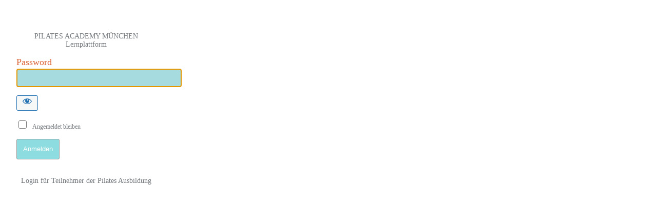

--- FILE ---
content_type: text/html; charset=UTF-8
request_url: https://pilatesacademy.education/?password-protected=login&redirect_to=http%3A%2F%2Fpilatesacademy.education%2F
body_size: 2499
content:
<!DOCTYPE html>
<html xmlns="http://www.w3.org/1999/xhtml" lang="de">
<head>

<meta http-equiv="Content-Type" content="text/html; charset=UTF-8" />
<title>Pilates Academy - Interner Bereich</title>

<link rel='stylesheet' id='dashicons-css' href='https://pilatesacademy.education/wp-includes/css/dashicons.min.css?ver=6.9' media='all' />
<link rel='stylesheet' id='buttons-css' href='https://pilatesacademy.education/wp-includes/css/buttons.min.css?ver=6.9' media='all' />
<link rel='stylesheet' id='forms-css' href='https://pilatesacademy.education/wp-admin/css/forms.min.css?ver=6.9' media='all' />
<link rel='stylesheet' id='l10n-css' href='https://pilatesacademy.education/wp-admin/css/l10n.min.css?ver=6.9' media='all' />
<link rel='stylesheet' id='login-css' href='https://pilatesacademy.education/wp-admin/css/login.min.css?ver=6.9' media='all' />

<style media="screen">
#login_error, .login .message, #loginform { margin-bottom: 20px; }
.password-protected-text-below { display: inline-block; text-align: center; margin-top: 30px;}
.password-protected-text-above { text-align: center; margin-bottom: 10px;}
</style>

<link rel="stylesheet" type="text/css" href=""/><style>#password-protected-logo a {
					display: none;
				}
				#password-protected-logo,
				#password-protected-logo a {
					height: 0;
					width: 0;
				}label:not([for="password_protected_rememberme"]) {
				font-size: 18px;
				color: #dd673b;
				font-family: default
			}
			.input {
				margin-top: 2px !important;
			}.input {
				background-color: #a6dce0 !important;
				border: 1px solid #a6dce0 !important;
				margin-bottom: 16px !important;
				padding: 3px 12px 3px 12px !important;
				border-radius: 0px !important;
				font-size: 24px !important;
				color: #686868 !important;
				box-shadow: inset 0 0 2px rgba( 0, 0, 0, 0.07), inset 0 0 0 9999px #a6dce0 !important;
			}label[for="password_protected_rememberme"]{
				font-size: 12px;
				color: #72777c;
				margin-top: 5px;
				font-family: default;
			}#password_protected_rememberme {
				background-color: #fbfbfb;
				border: 1px solid #b4b9be;
				width: 16px;
				height: 16px;
				border-radius: 0px;
			}#wp-submit {
				background-color: #8ddce0;
				border: 1px solid #9b9b9b;
				padding: 4px 12px 4px 12px;
				border-radius: 3px;
				color: #ffffff;
				font-size: 13px;
				box-shadow: 0 0 0 rgba( 0, 0, 0, 0 );
				font-family: default
			}#password-protected-form, #loginform {
					background-color: #ffffff;
				}#password-protected-form, #loginform {
				border-radius: 0px !important;
				padding: 26px 24px !important;
				box-shadow: 0 0 3 rgba( 0, 0, 0, 0.13) !important;
			}
			#login {
				width: 320px;
			}#password-protected-background {
				background-image: none;;
			}
			#password-protected-background, .login {
				background-attachment: fixed;
				background-position: center center;
				background-repeat: no-repeat;
				background-size: cover;
			}
			.login {
				background-color: #ffffff;
			}
			.password-protected-text-below,
			.password-protected-text-above {
				font-size: 14px;
				color: #72777c;
				font-family: default;
				text-align: center;
			}

			.password-protected-text-below {
				margin-top: 0px;
			}

			.password-protected-text-above {
				margin-bottom: 0px;
			}
			</style><meta name='robots' content='max-image-preview:large, noindex, follow' />
<link rel="icon" href="https://pilatesacademy.education/wp-content/uploads/2020/04/cropped-logo_facebook-22-150x150.jpg" sizes="32x32" />
<link rel="icon" href="https://pilatesacademy.education/wp-content/uploads/2020/04/cropped-logo_facebook-22-300x300.jpg" sizes="192x192" />
<link rel="apple-touch-icon" href="https://pilatesacademy.education/wp-content/uploads/2020/04/cropped-logo_facebook-22-300x300.jpg" />
<meta name="msapplication-TileImage" content="https://pilatesacademy.education/wp-content/uploads/2020/04/cropped-logo_facebook-22-300x300.jpg" />
		<meta name="viewport" content="width=device-width" />
		
</head>
<body class="login login-password-protected login-action-password-protected-login wp-core-ui">

<div id="login">
	<h1 class="wp-login-logo" id="password-protected-logo"><a href="https://pilatesacademy.education/" title="Pilates Academy - Interner Bereich">Pilates Academy &#8211; Interner Bereich</a></h1>
	
	
	<form tabindex="0" name="loginform" id="loginform" action="https://pilatesacademy.education/?password-protected=login&#038;redirect_to=http%3A%2F%2Fpilatesacademy.education%2F" method="post">

        <p>
            <div class="password-protected-text-above" style="width:100%;">PILATES ACADEMY MÜNCHEN   Lernplattform</div>        </p>

        <!--
		We are removing this field PP-245
             <p>
                <label for="password_protected_pass">Password</label>
                <input type="password" name="password_protected_pwd" id="password_protected_pass" class="input" value="" size="20" tabindex="20" autocomplete="false" />
            </p>
        -->

        <div class="user-pass-wrap">
            <label for="password_protected_pass">Password</label>
            <div class="wp-pwd">
                <input
                    id="password_protected_pass"
                    class="input password-input"
                    type="password"
                    name="password_protected_pwd"
                    value=""
                    size="20"
                    autocomplete="false"
                    spellcheck="false"
                    required
                    tabindex="100"
                >
                <button
                    id="pp-hide-show-password"
                    class="button button-secondary hide-if-no-js wp-hide-pw"
                    type="button"
                    data-toggle="0"
                    aria-label="Show password"
                    tabindex="101"
                >
                    <span class="dashicons dashicons-visibility" aria-hidden="true"></span>
                </button>
            </div>
        </div>

							<p class="forgetmenot">
				<label for="password_protected_rememberme">
                    <input
                        name="password_protected_rememberme"
                        type="checkbox"
                        id="password_protected_rememberme"
                        value="1"
                        tabindex="102"
                    />
                    &nbsp;
                    Angemeldet bleiben                </label>
			</p>
				
		<p class="submit">
			<input
                type="submit"
                name="wp-submit"
                id="wp-submit"
                class="button button-primary button-large"
                value="Anmelden"
                tabindex="103"
            />
			<input type="hidden" name="password_protected_cookie_test" value="1" />
			<input type="hidden" name="password-protected" value="login" />
			<input type="hidden" name="redirect_to" value="http://pilatesacademy.education/" />
		</p>

        <div style="display: table;clear: both;"></div>

        <p>
		    <div class="password-protected-text-below" style="width:100%">Login für Teilnehmer der Pilates Ausbildung</div>        </p>

	</form>

	
</div>

<script>
try{document.getElementById('password_protected_pass').focus();}catch(e){}
if(typeof wpOnload=='function')wpOnload();
try{let s=document.getElementById("pp-hide-show-password");s.addEventListener("click",function(e){e.preventDefault();let t=document.getElementById("password_protected_pass");"password"===t.type?(t.type="text",s.innerHTML='<span class="dashicons dashicons-hidden" aria-hidden="true"></span>'):(t.type="password",s.innerHTML='<span class="dashicons dashicons-visibility" aria-hidden="true"></span>')})}catch(e){}
</script>

<script type="text/javascript"></script>
<div class="clear"></div>

	<div id="password-protected-background" style="position:absolute; inset: 0;width: 100%;height: 100%;z-index: -1;transition: opacity 300ms cubic-bezier(0.694, 0, 0.335, 1) 0s"></div>

</body>
</html>
